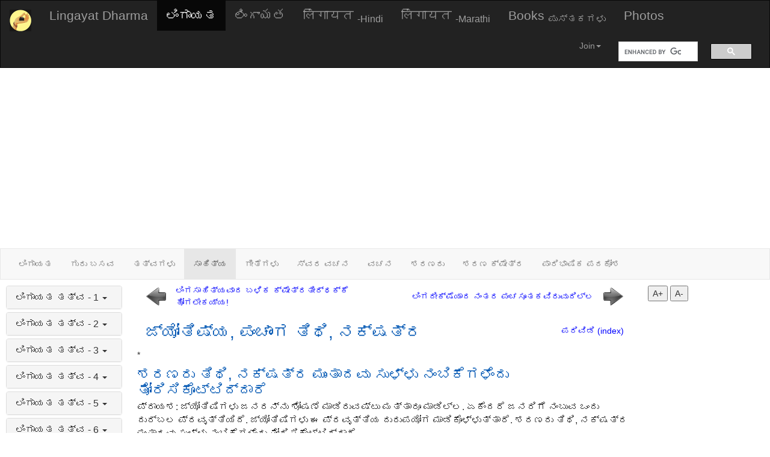

--- FILE ---
content_type: text/html
request_url: https://lingayatreligion.com/K/VachanaSahitya/JyothishyaPanchangaNisiddha.htm
body_size: 15815
content:
<!DOCTYPE html>
<html lang="kn">
<head>
    <title>ಜ್ಯೋತಿಷ್ಯ, ಪಂಚಾಂಗ ತಿಥಿ, ನಕ್ಷತ್ರ</title>

    <meta charset="UTF-8">
    <meta name="robots" content="INDEX, FOLLOW" />
    <meta name="owner" content="Shivshanker Cheral" />
    <meta name="description" content="ಜ್ಯೋತಿಷ್ಯ, ಪಂಚಾಂಗ ತಿಥಿ, ನಕ್ಷತ್ರ" />
    <meta name="keywords" content="ಜ್ಯೋತಿಷ್ಯ, ಪಂಚಾಂಗ ತಿಥಿ, ನಕ್ಷತ್ರ" />
    <meta name="revised" content="21-02-2025" />
    <meta name="subject" content="ಜ್ಯೋತಿಷ್ಯ, ಪಂಚಾಂಗ ತಿಥಿ, ನಕ್ಷತ್ರ" />
    <meta name="abstract" content="ಜ್ಯೋತಿಷ್ಯ, ಪಂಚಾಂಗ ತಿಥಿ, ನಕ್ಷತ್ರ" />
    <meta name="topic" content="ಜ್ಯೋತಿಷ್ಯ, ಪಂಚಾಂಗ ತಿಥಿ, ನಕ್ಷತ್ರ" />
    <meta name="summary" content="ಜ್ಯೋತಿಷ್ಯ, ಪಂಚಾಂಗ ತಿಥಿ, ನಕ್ಷತ್ರ" />
    <meta name="Classification" content="Religion and Spirituality" />
    <meta name="category" content="Religion and Spirituality" />
    <meta name="coverage" content="Worldwide" />
    <meta name="distribution" content="Global" />
    <meta name="rating" content="General" />
    <meta name="rating" content="safe for kids" />
    <meta name="og:title" content="ಜ್ಯೋತಿಷ್ಯ, ಪಂಚಾಂಗ ತಿಥಿ, ನಕ್ಷತ್ರ" />
    <meta name="og:site_name" content="Lingayat Religion" />
    <meta name="og:description" content="ಜ್ಯೋತಿಷ್ಯ, ಪಂಚಾಂಗ ತಿಥಿ, ನಕ್ಷತ್ರ" />
    <link rel="shortcut icon" href="/Images/favicon.ico" type="image/x-icon" />

    <meta name="viewport" content="width=device-width, initial-scale=1">

    <!--Bootstrap-->
    <link rel="stylesheet" type="text/css" href="/css/bootstrap.min.css" />

    <!--JQuery-->
    <script src="https://ajax.googleapis.com/ajax/libs/jquery/1.12.0/jquery.min.js"></script>
    <script>window.jQuery || document.write('<script src="/Js/jquery.min.js">\x3C/script>')</script>

    <!-- Bootstrap -->
    <script src="https://maxcdn.bootstrapcdn.com/bootstrap/3.3.6/js/bootstrap.min.js"></script>
    <script>window.jQuery.fn.modal || document.write('<script src="/Js/bootstrap.min.js"><\/script>')</script>


    <!-- Custom CSS -->
    <link href="/css/sb-admin.css" rel="stylesheet">
    
    
    <!-- Google tag (gtag.js) -->
<script async src="https://www.googletagmanager.com/gtag/js?id=G-VM7MCEJQNN"></script>
<script>
  window.dataLayer = window.dataLayer || [];
  function gtag(){dataLayer.push(arguments);}
  gtag('js', new Date());

  gtag('config', 'G-VM7MCEJQNN');
</script>


<meta name="google-translate-customization" content="10d3cdbefdeb7372-f4c3b0c1cbb8d2fd-g57f592a2a0790a46-18" />
    <script>

        var _gaq = _gaq || [];
        _gaq.push(['_setAccount', 'UA-24638118-2']);
        _gaq.push(['_trackPageview']);

        (function () {
            var ga = document.createElement('script'); ga.type = 'text/javascript'; ga.async = true;
            ga.src = ('https:' == document.location.protocol ? 'https://ssl' : 'http://www') + '.google-analytics.com/ga.js';
            var s = document.getElementsByTagName('script')[0]; s.parentNode.insertBefore(ga, s);
        })();

    </script>

 <script>
        window.fbAsyncInit = function () {
            FB.init({
                appId: '1143209809167555',
                xfbml: true,
                version: 'v3.1'
            });
            FB.AppEvents.logPageView();
        };

        (function (d, s, id) {
            var js, fjs = d.getElementsByTagName(s)[0];
            if (d.getElementById(id)) { return; }
            js = d.createElement(s); js.id = id;
            js.src = "https://connect.facebook.net/en_US/sdk.js";
            fjs.parentNode.insertBefore(js, fjs);
        }(document, 'script', 'facebook-jssdk'));
</script>

<script async src="https://pagead2.googlesyndication.com/pagead/js/adsbygoogle.js?client=ca-pub-2697057210423209"
     crossorigin="anonymous"></script>
    
</head>
<body> 
    <div class="navbar navbar-inverse" role="navigation">
        <div class="navbar-header">
            <span class="overflow">
                <button type="button" class="navbar-toggle" data-toggle="collapse" data-target="#LingayatNavbar">

                    <!--<button type="button" class="navbar-toggle" data-toggle="collapse" data-target=".navbar-ex1-collapse">-->
                    <span class="sr-only">Toggle navigation</span>
                    <span class="icon-bar"></span>
                    <span class="icon-bar"></span>
                    <span class="icon-bar"></span>
                </button>
                <a class="navbar-brand" href="http://lingayatreligion.com/">
                    <img alt="Ishtalinga" title="Ishtalinga" src="/Images/Ishtalinga72X72.png" height="36" />
                </a>
            </span>
        </div>

        <!-- Top Menu Items -->
        <div class="collapse navbar-collapse" id="LingayatNavbar">
            <ul class="nav navbar-nav  text-primary lead">
                <li>
                    <a href="/" title="Comprehensive information about Lingayat Dharma and Basava & Sharanas" >Lingayat Dharma</a>
                </li>
                <li class="active">
                    <a hreflang="kn" href="/K/index.htm" title="ಲಿಂಗಾಯತ ಧರ್ಮ ಹಾಗೂ ಬಸವಾದಿ ಶರಣರ ಸಮಗ್ರ ಮಾಹಿತಿ" >ಲಿಂಗಾಯತ</a>
                </li>
                <li>
                    <a hreflang="te" href="/T/LingayatDharmamu.htm" title="లింగాయత ధర్మము మరియు బసవాది శరణుల సమగ్ర చరిత్ర" >లింగాయత </a>
                </li>
                <li>
                    <a hreflang="hi" href="/Hindi/LingayatDharama.htm" title="लिंगायत धर्म और बसवदि शरण का संग्रह" >लिंगायत <sub>-Hindi</sub></a>
                </li>
                <li>
 <a hreflang="mr" href="/M/LingayatDharma.htm" title="लिंगायत धर्म आणि बसवदी शरण संग्रह" >लिंगायत <sub>-Marathi</sub></a>
                </li>
                 <li>
                    <a href="/Lingayat-Downloads.htm" title="Lingayat books">Books <sub>ಪುಸ್ತಕಗಳು</sub></a>
                </li>
                <li>
                    <a href="/Galary/PhotoGallery.htm" title="Lingayat and Guru Basava and Bashweshwara Photo collection">Photos </a>
                </li>
            </ul>

            <ul class="nav navbar-right top-nav">
                <li class="dropdown">
                    <a href="#" class="dropdown-toggle" data-toggle="dropdown"><i class="fa fa-comments"></i> Join<b class="caret"></b></a>
                    <ul class="dropdown-menu">
                        <li>
                            <a href="http://lingayatreligion.com/register.aspx"><i class="fa fa-user"></i> Sign Up</a>
                        </li>
                        <li>
                            <a href="http://lingayatreligion.com/Login.aspx"><i class="fa fa-sign-in"></i> Login</a>
                        </li>
                        <li><a href="http://lingayatreligion.com/home.aspx" title="Lingayat Religion Forum"><i class="fa fa-users"></i> Forum</a></li>

                        <li class="divider"></li>
                        <li>
                            <a href="http://lingayatreligion.com/Feedback.aspx" title="Lingayat Religion Comment / Feedback"><i class="fa fa-fw fa-comment"></i> Feedback</a>
                        </li>
                    </ul>
                </li>
                <!-- Google Custom Search Code - Begin -->
                <li style="width: 250px; margin-top: 10px;">
                    <script>
                        (function () {
                            var cx = '009867156976847882316:tinei7z3r_8';
                            var gcse = document.createElement('script');
                            gcse.type = 'text/javascript';
                            gcse.async = true;
                            gcse.src = 'https://cse.google.com/cse.js?cx=' + cx;
                            var s = document.getElementsByTagName('script')[0];
                            s.parentNode.insertBefore(gcse, s);
                        })();
                    </script>
                    <gcse:searchbox-only></gcse:searchbox-only>
                </li>
                <!-- Google Custom Search Code - End -->
            </ul>
        </div>
    </div>

    <div class="navbar navbar-default" role="navigation">
        <div class="navbar-header">
            <button type="button" class="navbar-toggle" data-toggle="collapse" data-target="#LingayatSub">
                <span class="sr-only">Toggle navigation</span>
                <span class="icon-bar"></span>
                <span class="icon-bar"></span>
                <span class="icon-bar"></span>
            </button>
        </div>

        <div class="collapse navbar-collapse" id="LingayatSub">
            <ul class="nav navbar-nav" style="font-size:14px;">
                        <li><a href="/K/index.htm" title="ಲಿಂಗಾಯತ ಧರ್ಮ">ಲಿಂಗಾಯತ</a></li>
        <li><a href="/K/GuruBasava/Guru_Basavanna.htm" title=" Guru Basavanna, Basaweshwara, ಬಸವೇಶ್ವರ, ಗುರು ಬಸವಣ್ಣ (1134-1196) ">ಗುರು ಬಸವ</a></li>
        <li><a href="/K/LingayatBasics/LingayatBasics.htm" title="ಲಿಂಗಾಯತ ತತ್ವ-ಸಿದ್ಧಾಂತಗಳು">ತತ್ವಗಳು</a></li>
        <li class="active"><a href="/K/VachanaSahitya/Lingayat-Sahithya.htm" title="ಲಿಂಗಾಯತ ಸಾಹಿತ್ಯ, ವಚನಸಾಹಿತ್ಯ">ಸಾಹಿತ್ಯ</a></li>
        <li><a href="/K/Songs/Lingayat-songs.htm" title="ಲಿಂಗಾಯತ ಭಕ್ತಿಗೀತೆಗಳು, ಹಾಡುಗಳು">ಗೀತೆಗಳು</a></li>
        <li><a href="/K/SwaraVachana/Swarava-Vachana.htm" title="ಲಿಂಗಾಯತ ಶರಣರ ಸ್ವರ ವಚನಗಳು">ಸ್ವರ ವಚನ</a></li>
        <li><a href="/K/Vachanagalu/Vachanagalu.htm" title="ಶರಣ/ಶರಣೆಯರ ವಚನಗಳು">ವಚನ</a></li>
        <li><a href="/K/Sharanaru/Sharanaru.htm" title="ಶರಣ/ಶರಣೆಯರು ">ಶರಣರು </a></li>
        <li><a href="/K/PilgrimCenters/PiligramCenter.htm" title="ಶರಣ/ಶರಣೆಯರ ಕ್ಷೇತ್ರಗಳು ">ಶರಣ ಕ್ಷೇತ್ರ</a></li>
       <li><a href="/K/Dict/Dictionary.htm" title="ಲಿಂಗಾಯತ ಪಾರಿಭಾಷಿಕ ಪದಕೋಶ">ಪಾರಿಭಾಷಿಕ ಪದಕೋಶ</a></li>
            </ul>

        
        </div>
    </div>

    <div class="container-fluid text-left">
        <div class="row content">
            <!--Left Column Start -->
            <div class="col-sm-2 sidenav">
                
                <div class="panel-group" id="accordion">
                    <div class="panel panel-default"><div class="panel-heading"><h4 class="panel-title"><a data-toggle="collapse" data-parent="#accordion" href="#Grp536"> ಲಿಂಗಾಯತ ತತ್ವ - 1 <span class="caret"></span> </a>  </h4></div><div id="Grp536" class="panel-collapse collapse"><div class="panel-body"><p><a href="/K/VachanaSahitya/Science_in_Allama_Prabhu_Vachana.htm" title="ಪ್ರಭು- ಖಗೋಳ ವಿಜ್ಞಾನ" >ಪ್ರಭು- ಖಗೋಳ ವಿಜ್ಞಾನ</a></p><p><a href="/K/VachanaSahitya/Science_in_Aadayya_Vachana.htm" title="ಆದಯ್ಯ-ಖಗೋಳ ವಿಜ್ಞಾನ" >ಆದಯ್ಯ-ಖಗೋಳ ವಿಜ್ಞಾನ</a></p><p><a href="/K/VachanaSahitya/KayakaSiddhanta.htm" title="ಕಾಯಕ ಸಿದ್ಧಾಂತ" >ಕಾಯಕ ಸಿದ್ಧಾಂತ</a></p><p><a href="/K/VachanaSahitya/LingayatTatvagalu.htm" title="ತತ್ವ-ಸಿದ್ಧಾಂತಗಳು" >ತತ್ವ-ಸಿದ್ಧಾಂತಗಳು</a></p><p><a href="/K/VachanaSahitya/Write_As_Lingayata.htm" title="ಲಿಂಗಾಯತ ವೆಂದು  ಬರೆಯಿರಿ" >ಲಿಂಗಾಯತ ವೆಂದು  ಬರೆಯಿರಿ</a></p><p><a href="/K/VachanaSahitya/Lingayataru-Shaivaralla.htm" title="ಲಿಂಗಾಯತರು ಶೈವರಲ್ಲ" >ಲಿಂಗಾಯತರು ಶೈವರಲ್ಲ</a></p><p><a href="/K/VachanaSahitya/LingayataruLingavantaru.htm" title="ಲಿಂಗಾಯತರು 'ಲಿಂಗವಂತ'ರು" >ಲಿಂಗಾಯತರು 'ಲಿಂಗವಂತ'ರು</a></p><p><a href="/K/VachanaSahitya/VachanaSahitya.htm" title="ವಚನ ಸಾಹಿತ್ಯ" >ವಚನ ಸಾಹಿತ್ಯ</a></p><p><a href="/K/VachanaSahitya/Veershiava-one-Vrata-Maarga.htm" title="ವೀರಶೈವ ಒಂದು ವ್ರತ," >ವೀರಶೈವ ಒಂದು ವ್ರತ,</a></p><p><a href="/K/VachanaSahitya/Veershaiva-LIngayat-are-different.htm" title="ವೀರಶೈವ, ಲಿಂಗಾಯತ ಬೇರೆ ಬೇರೆ" >ವೀರಶೈವ, ಲಿಂಗಾಯತ ಬೇರೆ ಬೇರೆ</a></p></div></div></div><div class="panel panel-default"><div class="panel-heading"><h4 class="panel-title"><a data-toggle="collapse" data-parent="#accordion" href="#Grp1462"> ಲಿಂಗಾಯತ ತತ್ವ - 2 <span class="caret"></span> </a>  </h4></div><div id="Grp1462" class="panel-collapse collapse"><div class="panel-body"><p><a href="/K/VachanaSahitya/About-Anger.htm" title="ಕೋಪದ ಬಗ್ಗೆ" >ಕೋಪದ ಬಗ್ಗೆ</a></p><p><a href="/K/VachanaSahitya/Lingayat-Supports-Vegetarian.htm" title="ಮಾಂಸಹಾರ ಏಕೆ ಬೇಡ?" >ಮಾಂಸಹಾರ ಏಕೆ ಬೇಡ?</a></p><p><a href="/K/VachanaSahitya/Each_day_is_a_good_day.htm" title="ಎಲ್ಲಾ ಕಾಲವೂ ಶುಭವೇ!" >ಎಲ್ಲಾ ಕಾಲವೂ ಶುಭವೇ!</a></p><p><a href="/K/VachanaSahitya/JyothishyaPanchangaNisiddha.htm" title="ಜ್ಯೋತಿಷ್ಯ, ಪಂಚಾಂಗ" >ಜ್ಯೋತಿಷ್ಯ, ಪಂಚಾಂಗ</a></p><p><a href="/K/VachanaSahitya/TheerthaYatreAnavashyaka.htm" title="ತೀರ್ಥಕ್ಷೇತ್ರ, ಯಾತ್ರೆ" >ತೀರ್ಥಕ್ಷೇತ್ರ, ಯಾತ್ರೆ</a></p><p><a href="/K/VachanaSahitya/FirstCorrectYourself.htm" title="ನಿಮ್ಮನ್ನು ನೀವು ತಿದ್ದಿಕೊಳ್ಳಿ" >ನಿಮ್ಮನ್ನು ನೀವು ತಿದ್ದಿಕೊಳ್ಳಿ</a></p><p><a href="/K/VachanaSahitya/Nemagalu.htm" title="ನೇಮಗಳು, ಅರ್ಥವಿಲ್ಲದ ನೇಮಗಳು" >ನೇಮಗಳು, ಅರ್ಥವಿಲ್ಲದ ನೇಮಗಳು</a></p><p><a href="/K/VachanaSahitya/PanchaSutakavilla.htm" title="ಪಂಚಸೂತಕವಿಲ್ಲ" >ಪಂಚಸೂತಕವಿಲ್ಲ</a></p><p><a href="/K/VachanaSahitya/DehaveDevalaya.htm" title="ದೇಹವೇ ದೇವಾಲಯ" >ದೇಹವೇ ದೇವಾಲಯ</a></p><p><a href="/K/VachanaSahitya/Moodhanambike-Nivarane.htm" title="ಮೂಢನಂಬಿಕೆಗಳ ನಿವಾರಣೆ" >ಮೂಢನಂಬಿಕೆಗಳ ನಿವಾರಣೆ</a></p></div></div></div><div class="panel panel-default"><div class="panel-heading"><h4 class="panel-title"><a data-toggle="collapse" data-parent="#accordion" href="#Grp1464"> ಲಿಂಗಾಯತ ತತ್ವ - 3 <span class="caret"></span> </a>  </h4></div><div id="Grp1464" class="panel-collapse collapse"><div class="panel-body"><p><a href="/K/VachanaSahitya/Sharana-Woman-Equality.htm" title="ಮಹಿಳಾ ಸ್ವಾತಂತ್ಯ್ರ" >ಮಹಿಳಾ ಸ್ವಾತಂತ್ಯ್ರ</a></p><p><a href="/K/VachanaSahitya/MarraigeAndSocialWelfare.htm" title="ಮದುವೆ, ಕುಟುಂಬ ಕಲ್ಯಾಣ" >ಮದುವೆ, ಕುಟುಂಬ ಕಲ್ಯಾಣ</a></p><p><a href="/K/VachanaSahitya/Everyone_has_do_Ishtalinga_Puja.htm" title="ಪ್ರತಿಯೊಬ್ಬರು ಲಿಂಗಪೂಜೆ ಮಾಡಬೇಕು" >ಪ್ರತಿಯೊಬ್ಬರು ಲಿಂಗಪೂಜೆ ಮಾಡಬೇಕು</a></p><p><a href="/K/VachanaSahitya/Human_Equality_Vachana_Sahithya.htm" title="ಮಾನವ ಸಮಾನತೆ" >ಮಾನವ ಸಮಾನತೆ</a></p><p><a href="/K/VachanaSahitya/Vratagalu.htm" title="ವ್ರತಗಳು ಹೇಗಿರಬೇಕು" >ವ್ರತಗಳು ಹೇಗಿರಬೇಕು</a></p><p><a href="/K/VachanaSahitya/Reading_Veda-Agama-Not-enough.htm" title="ವೇದ,ಶಾಸ್ತ್ರ, ಶ್ರುತಿ, ಆಗಮ.." >ವೇದ,ಶಾಸ್ತ್ರ, ಶ್ರುತಿ, ಆಗಮ..</a></p><p><a href="/K/VachanaSahitya/VedaShastraAgamaPurana.htm" title="ಶರಣರ ವಚನ ಶ್ರೇಷ್ಠ" >ಶರಣರ ವಚನ ಶ್ರೇಷ್ಠ</a></p><p><a href="/K/VachanaSahitya/GreetToEveryone.htm" title="ಶರಣ ಶರಣನ ಕಂಡು" >ಶರಣ ಶರಣನ ಕಂಡು</a></p><p><a href="/K/VachanaSahitya/Sheelagalu.htm" title="ಶೀಲ ಎಂದರೇನು?" >ಶೀಲ ಎಂದರೇನು?</a></p><p><a href="/K/VachanaSahitya/StreePurushaSamanathe.htm" title="ಸ್ತ್ರೀ ಪುರುಷ ಸಮಾನತೆ" >ಸ್ತ್ರೀ ಪುರುಷ ಸಮಾನತೆ</a></p></div></div></div><div class="panel panel-default"><div class="panel-heading"><h4 class="panel-title"><a data-toggle="collapse" data-parent="#accordion" href="#Grp1947"> ಲಿಂಗಾಯತ ತತ್ವ - 4 <span class="caret"></span> </a>  </h4></div><div id="Grp1947" class="panel-collapse collapse"><div class="panel-body"><p><a href="/K/VachanaSahitya/Yoga-in-Vachana.htm" title="ಯೋಗದ ಬಗ್ಗೆ" >ಯೋಗದ ಬಗ್ಗೆ</a></p><p><a href="/K/VachanaSahitya/Invisible-god-sat-in-Palm.htm" title="ಕಾಣಬಾರದ ಲಿಂಗವು ಕರಸ್ಥಲಕ್ಕೆ ಬಂದಡೆ" >ಕಾಣಬಾರದ ಲಿಂಗವು ಕರಸ್ಥಲಕ್ಕೆ ಬಂದಡೆ</a></p><p><a href="/K/VachanaSahitya/Lingayat-vegetarian-religoin.htm" title="ಸಸ್ಯಾಹಾರಿಗಳ ಧರ್ಮ" >ಸಸ್ಯಾಹಾರಿಗಳ ಧರ್ಮ</a></p><p><a href="/K/VachanaSahitya/Lokavirodhi_Sharananarigu_Anjuvadilla.htm" title="ಲೋಕವಿರೋಧಿ ಶರಣನಾರಿಗಂಜುವನಲ್ಲ," >ಲೋಕವಿರೋಧಿ ಶರಣನಾರಿಗಂಜುವನಲ್ಲ,</a></p><p><a href="/K/VachanaSahitya/SharanaraSanga.htm" title="ಶರಣರ ಸಂಗ/ಅನುಭಾವ" >ಶರಣರ ಸಂಗ/ಅನುಭಾವ</a></p><p><a href="/K/VachanaSahitya/SwargaNarakavilla.htm" title="ಸ್ವರ್ಗ- ಕೈಲಾಸ" >ಸ್ವರ್ಗ- ಕೈಲಾಸ</a></p><p><a href="/K/VachanaSahitya/Gain-knowledge-by-great-work.htm" title="ಮಾಡಿದ ಕಾರ್ಯದಿಂದ ಜ್ಞಾನ ಸಾಧನೆಯಾಗಬೇಕು" >ಮಾಡಿದ ಕಾರ್ಯದಿಂದ ಜ್ಞಾನ ಸಾಧನೆಯಾಗಬೇಕು</a></p><p><a href="/K/VachanaSahitya/anga-janguligalella-Ashanakke-Neredaru.htm" title="ಅಂಗಜಂಗುಳಿಗಳೆಲ್ಲಾ ಅಶನಕ್ಕೆ ನೆರೆದರು" >ಅಂಗಜಂಗುಳಿಗಳೆಲ್ಲಾ ಅಶನಕ್ಕೆ ನೆರೆದರು</a></p><p><a href="/K/VachanaSahitya/Linga-sime-simolanghanavadalli.htm" title="ಲಿಂಗಸೀಮೇ ಸೀಮೋಲಂಘನವಾದಲ್ಲಿ" >ಲಿಂಗಸೀಮೇ ಸೀಮೋಲಂಘನವಾದಲ್ಲಿ</a></p><p><a href="/K/VachanaSahitya/Kadalolgana-Kadab.htm" title="ಕಡಲೊಳಗಣ ವಡಬ ಹೊದ್ದಿಯೂ ಹೊದ್ದದಂತೆ" >ಕಡಲೊಳಗಣ ವಡಬ ಹೊದ್ದಿಯೂ ಹೊದ್ದದಂತೆ</a></p></div></div></div><div class="panel panel-default"><div class="panel-heading"><h4 class="panel-title"><a data-toggle="collapse" data-parent="#accordion" href="#Grp2071"> ಲಿಂಗಾಯತ ತತ್ವ - 5 <span class="caret"></span> </a>  </h4></div><div id="Grp2071" class="panel-collapse collapse"><div class="panel-body"><p><a href="/K/VachanaSahitya/Vidya.htm" title="ವಿದ್ಯೆಯ ಬಗ್ಗೆ ಶರಣರ ವಚನಗಳು." >ವಿದ್ಯೆಯ ಬಗ್ಗೆ ಶರಣರ ವಚನಗಳು.</a></p><p><a href="/K/VachanaSahitya/About-ecilipse-In-Lingayat.htm" title="ಲಿಂಗಾಯತರಲ್ಲಿ ಗ್ರಹಣದ ಬಗ್ಗೆ" >ಲಿಂಗಾಯತರಲ್ಲಿ ಗ್ರಹಣದ ಬಗ್ಗೆ</a></p><p><a href="/K/VachanaSahitya/Close-mouth-eat-through-nose.htm" title="ಬಾಯಿ ಮುಚ್ಚಿ ನಾಸಿಕದಲ್ಲಿ ಉಣಬಹುದೆ ?" >ಬಾಯಿ ಮುಚ್ಚಿ ನಾಸಿಕದಲ್ಲಿ ಉಣಬಹುದೆ ?</a></p><p><a href="/K/VachanaSahitya/Sapta-Sheelagalu.htm" title="ಸಪ್ತಶೀಲಗಳು" >ಸಪ್ತಶೀಲಗಳು</a></p><p><a href="/K/VachanaSahitya/Vachana-Sahithya-Values.htm" title="ವಚನ ಸ್ಪೂರ್ತಿಯ ಚಿಲುಮೆ" >ವಚನ ಸ್ಪೂರ್ತಿಯ ಚಿಲುಮೆ</a></p><p><a href="/K/VachanaSahitya/Reading-writing-is-not-wisdom.htm" title="ಆವ ವಿದ್ಯೆಯ ಕಲಿತಡೇನು?" >ಆವ ವಿದ್ಯೆಯ ಕಲಿತಡೇನು?</a></p><p><a href="/K/VachanaSahitya/Who-am-I-Jeevatma.htm" title="ಜೀವಾತ್ಮ - ನಾನು ಯಾರು?" >ಜೀವಾತ್ಮ - ನಾನು ಯಾರು?</a></p><p><a href="/K/VachanaSahitya/God-and-His-creation.htm" title="ದೇವನಿಗೂ ಸೃಷ್ಟಿಗೂ ಇರುವ ಸಂಬಂಧ" >ದೇವನಿಗೂ ಸೃಷ್ಟಿಗೂ ಇರುವ ಸಂಬಂಧ</a></p><p><a href="/K/VachanaSahitya/Bandhana-and-Moksha.htm" title="ಬಂಧ ಮತ್ತು ಮೋಕ್ಷ" >ಬಂಧ ಮತ್ತು ಮೋಕ್ಷ</a></p><p><a href="/K/VachanaSahitya/mokshavendarenu.htm" title="ಮೋಕ್ಷವೆಂದರೇನು" >ಮೋಕ್ಷವೆಂದರೇನು</a></p></div></div></div><div class="panel panel-default"><div class="panel-heading"><h4 class="panel-title"><a data-toggle="collapse" data-parent="#accordion" href="#Grp2721"> ಲಿಂಗಾಯತ ತತ್ವ - 6 <span class="caret"></span> </a>  </h4></div><div id="Grp2721" class="panel-collapse collapse"><div class="panel-body"><p><a href="/K/VachanaSahitya/about-kumkum.htm" title="ಕುಂಕುಮದ ಬಗ್ಗೆ ವಚನ" >ಕುಂಕುಮದ ಬಗ್ಗೆ ವಚನ</a></p><p><a href="/K/VachanaSahitya/family-welfare-policies.htm" title="ಕೌಟುಂಬಿಕ ನೀತಿಗಳು" >ಕೌಟುಂಬಿಕ ನೀತಿಗಳು</a></p><p><a href="/K/VachanaSahitya/Social-welfare-policies.htm" title="ಸಾಮಾಜಿಕ ನೀತಿಗಳು" >ಸಾಮಾಜಿಕ ನೀತಿಗಳು</a></p><p><a href="/K/VachanaSahitya/Social-Equality.htm" title="ಜಾತಿತಾರತಮ್ಯ ಮಾಡಲಾಗದು" >ಜಾತಿತಾರತಮ್ಯ ಮಾಡಲಾಗದು</a></p><p><a href="/K/VachanaSahitya/Economic-thinking.htm" title="ಆರ್ಥಿಕ ಚಿಂತನೆ" >ಆರ್ಥಿಕ ಚಿಂತನೆ</a></p><p><a href="/K/VachanaSahitya/Vachanas-and-Vachanakaras.htm" title="ವಚನ ಮತ್ತು ವಚನಕಾರರು" >ವಚನ ಮತ್ತು ವಚನಕಾರರು</a></p></div></div></div><div class="panel panel-default"><div class="panel-heading"><h4 class="panel-title"><a data-toggle="collapse" data-parent="#accordion" href="#Grp1233"> ದೇವರ ದೈವದ ಕುರಿತು <span class="caret"></span> </a>  </h4></div><div id="Grp1233" class="panel-collapse collapse"><div class="panel-body"><p><a href="/K/VachanaSahitya/Agni-stone-water-not-god.htm" title="ಅಗ್ನಿ, ಜಲ, ನೆಲ, ಕಲ್ಲು ದೇವರಲ್ಲ" >ಅಗ್ನಿ, ಜಲ, ನೆಲ, ಕಲ್ಲು ದೇವರಲ್ಲ</a></p><p><a href="/K/VachanaSahitya/Lingadeva.htm" title="ದೇವರ ಹೆಸರು" >ದೇವರ ಹೆಸರು</a></p><p><a href="/K/VachanaSahitya/IshtalingaPuje.htm" title="ದೇವ ಇಷ್ಟಲಿಂಗ ರೂಪದಲ್ಲಿ..." >ದೇವ ಇಷ್ಟಲಿಂಗ ರೂಪದಲ್ಲಿ...</a></p><p><a href="/K/VachanaSahitya/ConceptOfGodInLingayat_.htm" title="ದೇವರ ಸ್ವರೂಪ" >ದೇವರ ಸ್ವರೂಪ</a></p><p><a href="/K/VachanaSahitya/monotheism_In_Lingayat_Religion.htm" title="ಏಕ ದೇವೋಪಾಸನೆ" >ಏಕ ದೇವೋಪಾಸನೆ</a></p><p><a href="/K/VachanaSahitya/KshudraDevagalilla.htm" title="ಮಾರಿ, ಮಸಣಿ, ಕ್ಷುದ್ರ ದೈವಗಳಿಲ್ಲ" >ಮಾರಿ, ಮಸಣಿ, ಕ್ಷುದ್ರ ದೈವಗಳಿಲ್ಲ</a></p><p><a href="/K/VachanaSahitya/About-Brahma-Vishnu-Mahesha.htm" title="ಬ್ರಹ್ಮ, ವಿಷ್ಣು, ಮಹೇಶ್ವರ" >ಬ್ರಹ್ಮ, ವಿಷ್ಣು, ಮಹೇಶ್ವರ</a></p><p><a href="/K/VachanaSahitya/MurtipujeElla.htm" title="ಮೂರ್ತಿ ಪೂಜೆ ನಿಷಿದ್ಧ" >ಮೂರ್ತಿ ಪೂಜೆ ನಿಷಿದ್ಧ</a></p><p><a href="/K/VachanaSahitya/SharanaVachanadalliLingadaSwarupa.htm" title="ವಚನಗಳಲ್ಲಿ 'ಲಿಂಗ'ದ ಸ್ವರೂಪ" >ವಚನಗಳಲ್ಲಿ 'ಲಿಂಗ'ದ ಸ್ವರೂಪ</a></p><p><a href="/K/VachanaSahitya/God-Is-Everywhere.htm" title="ಪರಮಾತ್ಮ ವಿಶ್ವವ್ಯಾಪಿ" >ಪರಮಾತ್ಮ ವಿಶ್ವವ್ಯಾಪಿ</a></p></div></div></div>
                </div>
                <div>
                    <div id="google_translate_element">
                    </div>
                    <script >
                        function googleTranslateElementInit() {
                            new google.translate.TranslateElement({ pageLanguage: 'en', layout: google.translate.TranslateElement.InlineLayout.SIMPLE, multilanguagePage: true }, 'google_translate_element');
                        }
                    </script>
                    <script  src="//translate.google.com/translate_a/element.js?cb=googleTranslateElementInit"></script>
                </div>

            </div>
            <!--Left Column End -->

            <!--Center (Main) Column Start -->
            <div class="col-sm-8 text-left">
                <!-- Main Column  start -->
<table style="width:100%"> <tr> <td style="text-align: right; width: 34px;"><a href="/K/VachanaSahitya/TheerthaYatreAnavashyaka.htm" title="Previous"> <img style="width:36px;" src="/Images/back.png" alt="Previous" /> </a> </td><td><a href="/K/VachanaSahitya/TheerthaYatreAnavashyaka.htm" title="ಲಿಂಗಸಾಹಿತ್ಯವಾದ ಬಳಿಕ ಕ್ಷೇತ್ರತೀರ್ಥಕ್ಕೆ ಹೋಗಲೇಕಯ್ಯ!">ಲಿಂಗಸಾಹಿತ್ಯವಾದ ಬಳಿಕ ಕ್ಷೇತ್ರತೀರ್ಥಕ್ಕೆ ಹೋಗಲೇಕಯ್ಯ! </a> </td><td style="text-align:right;"><a href="/K/VachanaSahitya/PanchaSutakavilla.htm" title="ಲಿಂಗದೀಕ್ಷೆಯಾದ ನಂತರ ಪಂಚಸೂತಕವಿರುವುದಿಲ್ಲ">ಲಿಂಗದೀಕ್ಷೆಯಾದ ನಂತರ ಪಂಚಸೂತಕವಿರುವುದಿಲ್ಲ </a> </td><td style="text-align:left; width:34px"><a href="/K/VachanaSahitya/PanchaSutakavilla.htm" title="Next"> <img style="width:36px;" src="/Images/forward.png" alt="Next" /> </a> </td></tr></table>

    <table style="width: 100%">
        <tbody>
            <tr>
                <td>
                    <h1>ಜ್ಯೋತಿಷ್ಯ, ಪಂಚಾಂಗ ತಿಥಿ, ನಕ್ಷತ್ರ</h1>
                </td>
                <td>
                    <div style="text-align: right;"><a href="/K/VachanaSahitya/Lingayat-Sahithya.htm" title="ಪರಿವಿಡಿ (index)">ಪರಿವಿಡಿ (index)</a></div>
                </td>
            </tr>
        </tbody>
    </table>
    *
    <div class="largesize">
        <h2>ಶರಣರು ತಿಥಿ, ನಕ್ಷತ್ರ ಮುಂತಾದವು ಸುಳ್ಳು ನಂಬಿಕೆಗಳೆಂದು ತೋರಿಸಿಕೊಟ್ಟಿದ್ದಾರೆ</h2>
        <p>
            ಪ್ರಾಯಶ: ಜ್ಯೋತಿಷಿಗಳು ಜನರನ್ನು ಶೋಷಣೆ ಮಾಡಿರುವಷ್ಟು ಮತ್ತಾರೂ ಮಾಡಿಲ್ಲ. ಏಕೆಂದರೆ ಜನರಿಗೆ ನಂಬುವ ಒಂದು ದುರ್ಬಲ ಪ್ರವೃತ್ತಿಯಿದೆ.
            ಜ್ಯೋತಿಷಿಗಳು ಈ ಪ್ರವೃತ್ತಿಯ ದುರುಪಯೋಗ ಮಾಡಿಕೊಳ್ಳುತ್ತಾರೆ. ಶರಣರು ತಿಥಿ, ನಕ್ಷತ್ರ ಮುಂತಾದವು ಸುಳ್ಳು ನಂಬಿಕೆಗಳೆಂದು ತೋರಿಸಿಕೊಟ್ಟಿದ್ದಾರೆ. 
        </p>

        <h2>ದಿನ ಶ್ರೇಷ್ಠವೋ ಲಿಂಗ ಶ್ರೇಷ್ಠವೋ</h2>
        <p>
            ಸೋಮವಾರ ಮಂಗಳವಾರ ಶಿವರಾತ್ರಿಯೆಂದು ಮಾಡುವ ಭಕ್ತರ
            <br />
            ಲಿಂಗಭಕ್ತಂಗೆ ನಾನೆಂತು ಸರಿಯೆಂಬೆನಯ್ಯಾ<br />
            ದಿನ ಶ್ರೇಷ್ಠವೋ ಲಿಂಗ ಶ್ರೇಷ್ಠವೋ<br />
            ದಿನ ಶ್ರೇಷ್ಠವೆಂದು ಮಾಡುವ<br />
            ಪಂಚಮಹಾಪಾತಕರ ಮುಖವ ನೋಡಲಾಗದು.<br />
            ಸೋಮೇ ಭೌಮೇ ವ್ಯತೀಪಾತೇ ಸಂಕ್ರಾಂತಿಶಿವರಾತ್ರಯೋ:|<br />
            ಏಕಭುಕ್ತೋಪವಾಸೇನ ನರಕೇ ಕಾಲಕ್ಷಯಂ||<br />
            ಇದು ಕಾರಣ ಕೂಡಲಚೆನ್ನಸಂಗಯ್ಯಾ<br />
            ಇಂಥವರ ಮುಖವ ನೋಡಲಾಗದು. - ೩/೧೭೫<sup><a href="#Reference">[1]</a></sup><br />
            <br />
            ಉದಯ ಮಧ್ಯಾಹ್ನ ಸಂಧ್ಯಾಕಾಲವ ನೋಡಿ<br />
            ಮಾಡುವ ಕರ್ಮಿ ನೀ ಕೇಳಾ;<br />
            ಉದಯವೆಂದೇನೊ ಶರಣಂಗೆ?<br />
            ಮಧ್ಯಾಹ್ನವೆಂದೇನೊ ಶರಣಂಗೆ?<br />
            ಅಸ್ತಮಾನವೆಂದೇನೊ ಶರಣಂಗೆ?<br />
            ಮಹಾಮೇರುವಿನ ಮರೆಯಲ್ಲಿರ್ದು<br />
            ತಮ್ಮ ನೆಳಲನರಸುವ ಭಾವಭ್ರಮಿತರ ಮೆಚ್ಚ,<br />
            ನಮ್ಮ ಕೂಡಲಸಂಗಮದೇವರು - ೧/೧೦೬೮<sup><a href="#Reference">[1]</a></sup>
            <br />
            <br />
            ವಾರ ತಿಥಿ ಲಗ್ನಂಗಳೆಂದು ಬೇರೊಂದ ಮಾಡುವನ್ನಬರ<br />
            ತ್ರಿವಿಧಪೂಜೆ ಕೆಟ್ಟಿತ್ತು.<br />
            ಗುರುಲಿಂಗಜಂಗಮದ ಅನುವನರಿತುದೆ ನೇಮ.<br />
            ಕಾಲ ಉಚಿತಕ್ಕೆ ಬಂದುದ ಕೂಡಿಕೊಂಬುದೆ ನಿತ್ಯ.<br />
            ಈ ಗುಣ ಅಮರೇಶ್ವರಲಿಂಗವ ಕೂಡುವ ಕೂಟ. - ಆಯ್ದಕ್ಕಿ ಮಾರಯ್ಯ<br /><br />

            ಕೇಳು ನೀನೆಲೊ ಮಾನವಾ,<br />
            ಸೋಮವಾರ ಅಮಾವಾಸ್ಯೆ ಹುಣ್ಣಿಮೆ ಎಂಬ<br />
            ದೊಡ್ಡ ಹಬ್ಬಗಳು ಬಂದಿಹವೆಂದು<br />
            ಮನೆಯ ಸಾರಿಸಿ, ರಂಗವೋಲೆಯನಿಕ್ಕಿ, ಆಸನವ ಬಲಿದು,<br />
            ಪತ್ರೆ ಪುಷ್ಪ ಮೊದಲಾದ ಅನಂತ ಸಾರಂಭವ ಸವರಿಸಿ<br />
            ವಿರಕ್ತನ ಕರೆತಂದು ಪೂಜೆಯ ಮಾಡುವುದಕ್ಕಿಂತಲೂ<br />
            ಹೊರೆಯಲ್ಲಿ ಚರಿಸಾಡುವ ಕಾಳ ಶುನಕನ ತಂದು<br />
            ಆ ಗದ್ದುಗೆಯಲ್ಲಿ ಪೂಜೆ ಮಾಡುವುದು ಮಹಾ ಲೇಸಯ್ಯಾ.<br />
            ಅದೇನು ಕಾರಣವೆಂದರೆ,<br />
            ಆಣವಮಲ ಮಾಯಾಮಲ ಕಾರ್ಮಿಕಮಲಕ್ಕೆ ಹೊರತೆಂದು,<br />
            ಅಷ್ಟಮದ ವಿರಹಿತನೆಂದು, ಷಡ್ಗುಣವ ಸಂಹರಿಸಿದವನೆಂದು,<br />
            ಶಾಸ್ತ್ರದಲ್ಲಿ ಸಂಪನ್ನನೆಂದು,<br />
            ಕ್ರಿಯೆಯಲ್ಲಿ ಲಿಂಗಾಯತನೆಂದು, ನಿರಾಭಾರಿಯೆಂದು,<br />
            ಬಾಯಿಲೆ ಬೊಗಳಿ ಲೌಕಿಕದಲ್ಲಿ ಮಠವ ಮಾಡಿಕೊಂಡು,<br />
            ಮಾನ್ಯವ ಸಂಪಾದಿಸಿಕೊಂಡು,<br />
            ಅಶನಕ್ಕಾಶ್ರಯನಾಗಿ, ವ್ಯಸನಕ್ಕೆ ಹರಿದಾಡಿ, ವಿಷಯದಲ್ಲಿ ಕೂಡಿ,<br />
            ಸರ್ವವು ಎನಗೆ ಬೇಕೆಂದು ತಮೋಗುಣದಿಂದ ದ್ರವ್ಯವ ಕೂಡಿಸಿ<br />
            ವಿರತಿಸ್ಥಲವು ಹೆಚ್ಚೆಂದು ಕಾವಿಯ ಹೊದೆದು, ಕಾಪೀನವ ಕಟ್ಟಿ,<br />
            ವೇಷ ಡಂಭಕದಿಂದ ತಿರುಗುವ ಭ್ರಷ್ಟರ ಮುಖವ ನೋಡಲಾಗದು.<br />
            ಇಂತಪ್ಪ ವಿರಕ್ತರ ಪೂಜೆಯ ಮಾಡುವುದಕ್ಕಿಂತಲೂ<br />
            ಕರೇನಾಯಿಯ ತಂದು ಪೂಜೆಯ ಮಾಡುವುದು<br />
            ಮಹ ಲೇಸು ಕಂಡಯ್ಯ.<br />
            ಪಂಚಾಮೃತವ ಮುಂದಿಟ್ಟರೆ ಕಣ್ಣು ನೋಡುವುದು,<br />
            ದ್ರವ್ಯ ಮುಂದಿಟ್ಟರೆ ಕೈಯು ಮುಟ್ಟುವುದು,<br />
            ಎಂದು ಪೇಳುವ ವಿರಕ್ತರ ನಾಲಗೆಯು<br />
            ಆ ನಾಯ ಬಾಲಕ್ಕಿಂತಲು ಕರ ಕಷ್ಟವು.<br />
            ಇಂತಹ ವಿರಕ್ತರ ಪೂಜೆಯ ಮಾಡುವಾತನು, ಆ ಜಂಗಮವು<br />
            ಉಭಯತರ ಮೂಗು ಸವರಿ ಕತ್ತೆಯನೇರಿಸಿ<br />
            ಪಡಿಹಾರಿಕೆಗಳ ಪಾದುಕೆಯಿಂದ ಪಡಪಡ ಹೊಡಿ ಎಂದಾತ<br />
            ನಮ್ಮ ಅಂಬಿಗರ ಚೌಡಯ್ಯ ನಿಜಶರಣನು.
        </p>
        <h2>ಪ೦ಚಾ೦ಗ ಕೇಳಿದವರು ಏನಾದರು?</h2>
        <p>
            ಪ೦ಚಾ೦ಗ ಕೇಳಿದವರು ಏನಾದರು? ಶ್ರೀ ಮತ್ಸಜ್ಜನ ಶುದ್ಧ ಶಿವಾಚಾರರಾಗಿ ಅಷ್ಟಾವರಣವೆ ಅ೦ಗವಾಗಿ, ಪ೦ಚಾಚಾರವೆ ಪ್ರಾಣವಾಗಿ, ಬಸವೇಶ್ವರದೇವರ ಸಾ೦ಪ್ರದಾಯಕರೆ೦ದು ನುಡಿದು ನಡೆದರೆ ಭಕ್ತರೆ೦ಬೆ, ಪುರಾತನರೆ೦ಬೆ. ಅ೦ತಪ್ಪ ಭಕ್ತ೦ಗೆ ಈ ಮೂಜಗವೆಲ್ಲ ಸರಿಯಲ್ಲವೆ೦ಬೆ. ಆ ಭಕ್ತ೦ಗೆ ಶಿವನ ಗದ್ದುಗೆ ಕೈಲಾಸವಗಿಪ್ಪುದು ನೋಡಾ.
            <br />
            ಈ ಶಿವಾಚಾರದ ಪಥವನರಿಯದೆ ಇರುಳು ಹಗಲು ಅನ೦ತ ಸೂತಕಪತಕ೦ಗಳೊಳಗೆ ಮುಳುಗಾಡಿ ಮತಿಗೆಟ್ಟು ಪ೦ಚಾ೦ಗವ ಬೊಗಳುವ ಭ್ರಷ್ಟಮಾದಿಗರ ಮಾತು ಅ೦ತಿರಲಿ.<br />
            ಪ೦ಚಾ೦ಗ ಕೇಳಿದ ದಕ್ಷಬ್ರಹ್ಮನ ತಲೆಯೇಕೆ ಹೋಯಿತು?<br />
            ಪ೦ಚಾ೦ಗ ಕೇಳಿದ ಪ೦ಚಪಾ೦ಡವರು ದೇಶಭ್ರಷ್ಟರಾದರೇಕೆ?<br />
            ಪ೦ಚಾ೦ಗ ಕೇಳಿದ ಶ್ರೀರಾಮನ ಹೆ೦ಡತಿ ರಾವಣಗೆ ಸೆರೆಯಾದಳೇಕೆ?<br />
            ಪ೦ಚಾ೦ಗ ಕೇಳಿದ ಇ೦ದ್ರನ ಶರೀರವೆಲ್ಲ ಯೋನಿಮ೦ಡಲವೇಕಾಯಿತು?<br />
            ಪ೦ಚಾ೦ಗ ಕೇಳಿದ ದ್ವಾರವತಿ ಪಟ್ಟಣದ ನಾರಾಯಣ ಹೆ೦ಡರು ಹೊಲೆಮದಿಗರನ್ನು ಕೂಡಿದರೇಕೆ?<br />
            ಪ೦ಚಾ೦ಗ ಕೇಳಿದ ಸರಸ್ವತಿ ಮೂಗು ಹೋಯಿತೇಕೆ?<br />
            ಪ೦ಚಾ೦ಗ ಕೇಳಿದ ಕಾಮ ಸುಟ್ಟು ಭಸ್ಮವಾದನೇಕೆ?<br />
            ಪ೦ಚಾ೦ಗ ಕೇಳಿದ ಬ್ರಹ್ಮ ವಿಷ್ಣು ಇ೦ದ್ರ ಮೊದಲಾದ ಮೂವತ್ತುಮೂರು ಕೋಟಿದೇವರಗಳು ತಾರಕಾಸುರನಿ೦ದ ಬಾಧೆಯಾಗಿ ಕ೦ಗೆಟ್ಟು ಶಿವನ ಮೊರೆಯ ಹೊಕ್ಕರೇಕೆ?<br />
            ಕುರುಡು ಕು೦ಟ ಹಲ್ಲುಮುರುಕ ಗುರುತಲ್ಪಕನ ಬಲವ ಕೇಳಲಾಗದು.
            <br />
            ಶುಭದಿನ ಶುಭಲಗ್ನ ಶುಭವೇಳೆ ಶುಭಮುಹೂತ೯ ವ್ಯತಿಪಾತ ದಗ್ದವಾರವೆ೦ದು ಸ೦ಕಲ್ಪಿಸಿ ಬೊಗಳುವರ ಮಾತು ಕೇಳಲಾಗದು
            <br />
            ಗುರುವಿನಾಜ್ಞೆಯಮೀರಿ ಸತ್ತರೆ ಹೊಲೆ, ಹಡೆದರೆ ಹೋಲೆ, ಮುಟ್ಟಾದರೆ ಹೊಲೆ, ಎ೦ದು ಸ೦ಕಲ್ಪಿಸಿಕೊ೦ಬವರಿ.
            <br />
            ನಿಮ್ಮ ಮನೆ ಹೊಲೆಯಾದರೆ ನಿಮ್ಮಗುರುಕೊಟ್ಟ ಲಿ೦ಗವೇನಾಯಿತು? ವಿಭೂತಿ ಏನಾಯಿತು? ರುದ್ರಾಕ್ಷಿ ಏನಾಯಿತು? ಮ೦ತ್ರವೇನಾಯಿತು? ಪಾದೋದಕವೇನಾಯಿತು? 


            ನಿಮ್ಮ ಶಿವಾಚಾರವೇನಾಯಿತು? ನೀವೇನಾದಿರಿ ಹೇಳಿರಣ್ಣಾ? ಅರಿಯದಿದ್ದರೆ ಕೇಳಿರಣ್ಣಾ.
            <br />
            ನಿಮ್ಮ ಲಿ೦ಗ ಪೀತಲಿ೦ಗ; ನೀವು ಭೂತಪ್ರಾಣಿಗಳು. ನಿಮ್ಮ ಮನೆಯೊಳಗಾದ ಪದಾಥ೯ವೆಲ್ಲ ಹೆ೦ಡಕ೦ಡ ಅಶುದ್ದ ಕಿಲ್ಬಿಷವೆನಿಸಿತ್ತು.<br />
            ಇದ ಕ೦ಡು ನಾಚದೆ, ಮತ್ತೆ ಮತ್ತೆ ಶುಭಲಗ್ನವ ಕೇಳಿ, ಮದುವೆಯಾದ ಅನ೦ತ ಜನರ ಹೆ೦ಡಿರು ಮು೦ಡೆಯರಾಗಿ ಹೋದ ದೃಷ್ಟ್ರವಕ೦ಡು ಪ೦ಚಾ೦ಗವ ಕೇಳಿದವರಿಗೆ ನಾಯಿ ಮಲವ ಹ೦ದಿಕಿತ್ತು ಕೊ೦ಡು ತಿ೦ದ೦ತ್ತಾಯಿತ್ತು ಕಾಣಾ ನಿಸ್ಸ೦ಗ ನಿರಾಳ ನಿಜಲಿ೦ಗಪ್ರಭುವೆ. (ನಿರಾಲ೦ಬ ಪ್ರಭು).
        </p>
    </div>
    <p id="Reference">[1] ಈ ತರಹದ ಸಂಖ್ಯೆಯ ವಿವರ: ಸವಸ-3/175 :- ಸಮಗ್ರ ವಚನ ಸಂಪುಟ-3, ವಚನ ಸಂಖ್ಯೆ-175 (೧೫ ಸಮಗ್ರ ವಚನ ಸಂಪುಟಗಳು, ಕನ್ನಡ ಪುಸ್ತಕ ಪ್ರಾಧಿಕಾರ, ಬೆಂಗಳೂರು)</p>
    <div style="text-align: right;"><span><a href="/K/VachanaSahitya/Lingayat-Sahithya.htm" title="ಪರಿವಿಡಿ (index)">ಪರಿವಿಡಿ (index)</a></span></div>
    *



<table style="width:100%"> <tr> <td style="text-align: right; width: 34px;"><a href="/K/VachanaSahitya/TheerthaYatreAnavashyaka.htm" title="Previous"> <img style="width:36px;" src="/Images/back.png" alt="Previous" /> </a> </td><td><a href="/K/VachanaSahitya/TheerthaYatreAnavashyaka.htm" title="ಲಿಂಗಸಾಹಿತ್ಯವಾದ ಬಳಿಕ ಕ್ಷೇತ್ರತೀರ್ಥಕ್ಕೆ ಹೋಗಲೇಕಯ್ಯ!">ಲಿಂಗಸಾಹಿತ್ಯವಾದ ಬಳಿಕ ಕ್ಷೇತ್ರತೀರ್ಥಕ್ಕೆ ಹೋಗಲೇಕಯ್ಯ! </a> </td><td style="text-align:right;"><a href="/K/VachanaSahitya/PanchaSutakavilla.htm" title="ಲಿಂಗದೀಕ್ಷೆಯಾದ ನಂತರ ಪಂಚಸೂತಕವಿರುವುದಿಲ್ಲ">ಲಿಂಗದೀಕ್ಷೆಯಾದ ನಂತರ ಪಂಚಸೂತಕವಿರುವುದಿಲ್ಲ </a> </td><td style="text-align:left; width:34px"><a href="/K/VachanaSahitya/PanchaSutakavilla.htm" title="Next"> <img style="width:36px;" src="/Images/forward.png" alt="Next" /> </a> </td></tr></table>
                <!-- Main column  end -->

            </div>
            <!--Center (Main) Column End ---------------------------------------------->

            <!--Right Column Start ---------------------------------------------->
            <div class="col-sm-2 sidenav">
                <input type="submit" id="btn-increase" value="A+" /> 
<input type="button" id="btn-decrease" value="A-">               
             
            </div>
            <!--Right Column End -->
        </div>
    </div>

    <!--Footer Start -->
    <footer class="container-fluid text-center">
        <p> © ೨೦೧೨-೨೦೧೬ , ಈ ಅಂತರಜಾಲ ತಾಣದ ಪರಿಕಲ್ಪನೆ,ವಿನ್ಯಾಸ, ಕೋಡಿಂಗ್, ಡೆವೆಲಪ್ ಮೆಂಟ್ (ನಿರ್ಮಾಣ) ಮತ್ತು
        ನಿರ್ವಹಣೆ: <b><a href="/K/AboutMe.htm" title=" ಶಿ. ಶ. ಚರಾಲ">ಶಿ. ಶ. ಚರಾಲ. </a></b>
        | <a href="/K/TermsOfUseKannada.htm" title="ಜಾಲತಾಣದ ಅಬಾಧ್ಯತೆಗಳು">ಜಾಲತಾಣದ ಅಬಾಧ್ಯತೆಗಳು</a>
        | <a href="/Terms_Of_Use.htm" title="Terms of Use">Terms of Use</a> |<a href="http://www.lingayatreligion.com/Feedback.aspx"
            title="Feedback"> ಸಲಹೆ/ಅನಿಸಿಕೆ</a>        
    </p>
    </footer>
    <!--Footer End -->

    <script >
        // create the back to top button
        $('body').prepend('<a href="#" class="back-to-top">Back to Top</a>');

        var amountScrolled = 60;
        $(window).scroll(function () {
            if ($(window).scrollTop() > amountScrolled) {
                $('a.back-to-top').fadeIn('slow');
            } else {
                $('a.back-to-top').fadeOut('slow');
            }
        });

        $('a.back-to-top, a.simple-back-to-top').click(function () {
            $('html, body').animate({
                scrollTop: 0
            }, 700);
            return false;
        });

		// Font size increase decrease script
        var $affectedElements = $("table, p, h1, h2, h3"); // Can be extended, ex. $("div, p, span.someClass")

        // Storing the original size in a data attribute so size can be reset
        $affectedElements.each(function () {
            var $this = $(this);
            $this.data("orig-size", $this.css("font-size"));
        });

        $("#btn-increase").click(function () {
            changeFontSize(1);
        })

        $("#btn-decrease").click(function () {
            changeFontSize(-1);
        })

        //$("#btn-orig").click(function () {
        //    $affectedElements.each(function () {
        //        var $this = $(this);
        //        $this.css("font-size", $this.data("orig-size"));
        //    });
        //})

        function changeFontSize(direction) {
            $affectedElements.each(function () {
                var $this = $(this);
                $this.css("font-size", parseInt($this.css("font-size")) + direction);
            });
        }
    </script>
</body>
</html>
 


--- FILE ---
content_type: text/html; charset=utf-8
request_url: https://www.google.com/recaptcha/api2/aframe
body_size: 90
content:
<!DOCTYPE HTML><html><head><meta http-equiv="content-type" content="text/html; charset=UTF-8"></head><body><script nonce="FuataS0ixyOSRZm2WC-f7A">/** Anti-fraud and anti-abuse applications only. See google.com/recaptcha */ try{var clients={'sodar':'https://pagead2.googlesyndication.com/pagead/sodar?'};window.addEventListener("message",function(a){try{if(a.source===window.parent){var b=JSON.parse(a.data);var c=clients[b['id']];if(c){var d=document.createElement('img');d.src=c+b['params']+'&rc='+(localStorage.getItem("rc::a")?sessionStorage.getItem("rc::b"):"");window.document.body.appendChild(d);sessionStorage.setItem("rc::e",parseInt(sessionStorage.getItem("rc::e")||0)+1);localStorage.setItem("rc::h",'1768974594802');}}}catch(b){}});window.parent.postMessage("_grecaptcha_ready", "*");}catch(b){}</script></body></html>

--- FILE ---
content_type: text/css
request_url: https://lingayatreligion.com/css/sb-admin.css
body_size: 2312
content:
/*!
 * Start Bootstrap - SB Admin Bootstrap Admin Template (http://startbootstrap.com)
 * Code licensed under the Apache License v2.0.
 * For details, see http://www.apache.org/licenses/LICENSE-2.0.
 */

/* Global Styles */

body {
    /*	width: 100%; */
    /* margin-top: 100px;
/*    background-color: #222; */
    max-width: 100%;
    overflow-x: hidden;
    user-select: none;
}

.dynamic {
    color: #000;
    padding: 5px;
    border: thick double #32a1ce;
    width: 100%;
}

table {
    /*margin-bottom: 8px;*/
    border-collapse: separate;
    /*border: 1px solid #98bf21;*/
}

table, td, th {
    padding: 3px 7px 2px 7px; /*padding-top: .5em;*/
    /*padding-bottom: .5em;*/
}

table, th {
    padding-top: 5px;
    padding-bottom: 4px;
}

table, tr {
    /*padding-bottom: 0.5em;*/
}


.Body_Table {
    user-select: none;
    font-family: "Trebuchet MS", Arial, Helvetica, sans-serif;
    width: 100%;
    border-collapse: separate;
    margin-bottom: 12px;
}

    .Body_Table td, .Body_Table th {
        font-size: 1.2em;
        border: 1px solid #98bf21;
        padding: 3px 7px 2px 7px; /*padding-top: .5em;*/
        padding-bottom: .5em;
    }

    .Body_Table th {
        font-size: 1.4em;
        text-align: left;
        padding-top: 5px;
        padding-bottom: 4px;
        background-color: #A7C942;
        color: #fff;
    }

    .Body_Table tr:nth-child(even) /* tr.alt td*/ {
        color: #000;
        background-color: #EAF2D3;
        padding-bottom: 1em;
    }
/* Font styles for Vachana and for medium large fonts */
.MediumSize {
    font-size: medium;
}

.largesize {
    font-size: medium;
}


.Proverbs_Table {
    user-select: none;
    font-family: 'Tangerine', serif;
    font-size: 20px;
    font-weight: bold;
    /* 'Tangerine', serif; */
    /*font-family: 'Tangerine';*/
    /* font-family: 'Dancing Script', cursive !important; */
    width: 100%;
    border-collapse: separate;
    margin-bottom: 8px;
}

    .Proverbs_Table td, .Body_Table th {
        font-size: 2em;
        border: 1px solid #98bf21;
        padding: 3px 7px 2px 7px; /*padding-top: .5em;*/
        padding-bottom: .5em;
    }

    .Proverbs_Table th {
        font-size: 2.5em;
        text-align: left;
        padding-top: 5px;
        padding-bottom: 4px;
        background-color: #A7C942;
        color: #fff;
    }

    .Proverbs_Table tr:nth-child(even) /* tr.alt td*/ {
        color: #000;
        background-color: #EAF2D3;
        padding-bottom: 1em;
    }


.HighlightStyle {
    color: #660033;
    background-color: #FFFF00;
    font-weight: bold;
}

h1 {
    font-size: 2em;
}

h2 {
    font-size: 1.5em;
}

h3 {
    font-size: 1.17em;
}

h4 {
    font-size: 1.12em;
}

h5 {
    font-size: .83em;
}

h6 {
    font-size: .75em;
}

h1, h2, h3 {
    margin: .4em 0 .2em 0;
    padding: 0;
    color: #0056b3;
}

/* Remove the navbar's default margin-bottom and rounded borders */
.navbar {
    margin-bottom: 0;
    border-radius: 0;
}

a {
    color: Blue;
}

/* Set gray background color and 100% height */
.sidenav {
    padding-top: 15px; /*  background-color: #f1f1f1; */
    height: 100%;
    padding: 10px;
}

/* Set black background color, white text and some padding */
footer {
    background-color: #b3b3b3;
    color: white;
    padding: 10px;
}

/* On small screens, set height to 'auto' for sidenav and grid */
@media screen and (max-width: 768px) {
    .sidenav {
        height: auto;
        /*padding: 10px;*/
    }

    .row.content {
        height: auto;
    }
}

#wrapper {
    padding-left: 0;
}

#page-wrapper {
    width: 100%;
    padding: 0;
    background-color: #fff;
}

.huge {
    font-size: 50px;
    line-height: normal;
}

@media(min-width:768px) {
    #wrapper; {
        padding-left: 225px;
    }

    #page-wrapper {
        padding: 10px;
    }
}

/* Top Navigation */

.top-nav {
    padding: 0 15px;
}

    .top-nav > li {
        display: inline-block;
        float: left;
    }

        .top-nav > li > a {
            padding-top: 15px;
            padding-bottom: 15px;
            line-height: 20px;
            color: #999;
        }

            .top-nav > li > a:hover,
            .top-nav > li > a:focus,
            .top-nav > .open > a,
            .top-nav > .open > a:hover,
            .top-nav > .open > a:focus {
                color: #fff;
                background-color: #000;
            }

    .top-nav > .open > .dropdown-menu {
        float: left;
        position: absolute;
        margin-top: 0;
        border: 1px solid rgba(0,0,0,.15);
        border-top-left-radius: 0;
        border-top-right-radius: 0;
        background-color: #fff;
        -webkit-box-shadow: 0 6px 12px rgba(0,0,0,.175);
        box-shadow: 0 6px 12px rgba(0,0,0,.175);
    }

        .top-nav > .open > .dropdown-menu > li > a {
            white-space: normal;
        }

ul.message-dropdown {
    padding: 0;
    max-height: 250px;
    overflow-x: hidden;
    overflow-y: auto;
}

li.message-preview {
    width: 275px;
    border-bottom: 1px solid rgba(0,0,0,.15);
}

    li.message-preview > a {
        padding-top: 15px;
        padding-bottom: 15px;
    }

li.message-footer {
    margin: 5px 0;
}

ul.alert-dropdown {
    width: 200px;
}

/* Side Navigation */

@media(min-width:768px) {
    .side-nav; {
        position: fixed;
        top: 51px;
        left: 225px;
        width: 225px;
        margin-left: -225px;
        border: none;
        border-radius: 0;
        overflow-y: auto;
        background-color: #222;
        bottom: 0;
        overflow-x: hidden;
        padding-bottom: 40px;
    }

    .side-nav > li > a {
        width: 225px;
    }

    .side-nav li a:hover,
    .side-nav li a:focus {
        outline: none;
        background-color: #000 !important;
    }
}

.side-nav > li > ul {
    padding: 0;
}

    .side-nav > li > ul > li > a {
        display: block;
        padding: 10px 15px 10px 38px;
        text-decoration: none;
        color: #999;
    }

        .side-nav > li > ul > li > a:hover {
            color: #fff;
        }

a.back-to-top {
    display: none;
    width: 60px;
    height: 60px;
    text-indent: -9999px;
    position: fixed;
    z-index: 999;
    right: 20px;
    bottom: 140px;
    /*	background: #27AE61 url("up-arrow.png") no-repeat center 43%; */
    background: #ff9900 url("../Images/up-arrow.png") no-repeat center 43%;
    -webkit-border-radius: 30px;
    -moz-border-radius: 30px;
    border-radius: 30px;
}

a:hover.back-to-top {
    background-color: #000;
}

@media only screen and (max-width: 800px) {
    table tr td {
        display: block;
        width: 50%;
        box-sizing: border-box;
        float: left;
    }
}

@media only screen and (max-width: 500px) {
    table tr td {
        width: 100%;
    }
}
